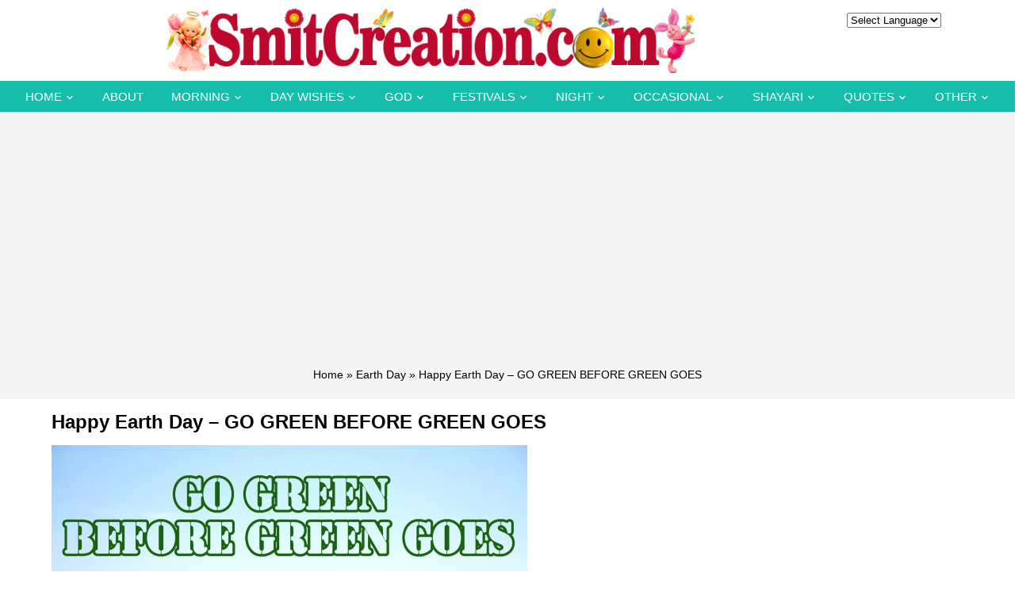

--- FILE ---
content_type: text/html; charset=utf-8
request_url: https://www.google.com/recaptcha/api2/aframe
body_size: 266
content:
<!DOCTYPE HTML><html><head><meta http-equiv="content-type" content="text/html; charset=UTF-8"></head><body><script nonce="UivqqAgLMd0ytQI-Ltqhgw">/** Anti-fraud and anti-abuse applications only. See google.com/recaptcha */ try{var clients={'sodar':'https://pagead2.googlesyndication.com/pagead/sodar?'};window.addEventListener("message",function(a){try{if(a.source===window.parent){var b=JSON.parse(a.data);var c=clients[b['id']];if(c){var d=document.createElement('img');d.src=c+b['params']+'&rc='+(localStorage.getItem("rc::a")?sessionStorage.getItem("rc::b"):"");window.document.body.appendChild(d);sessionStorage.setItem("rc::e",parseInt(sessionStorage.getItem("rc::e")||0)+1);localStorage.setItem("rc::h",'1768793212796');}}}catch(b){}});window.parent.postMessage("_grecaptcha_ready", "*");}catch(b){}</script></body></html>